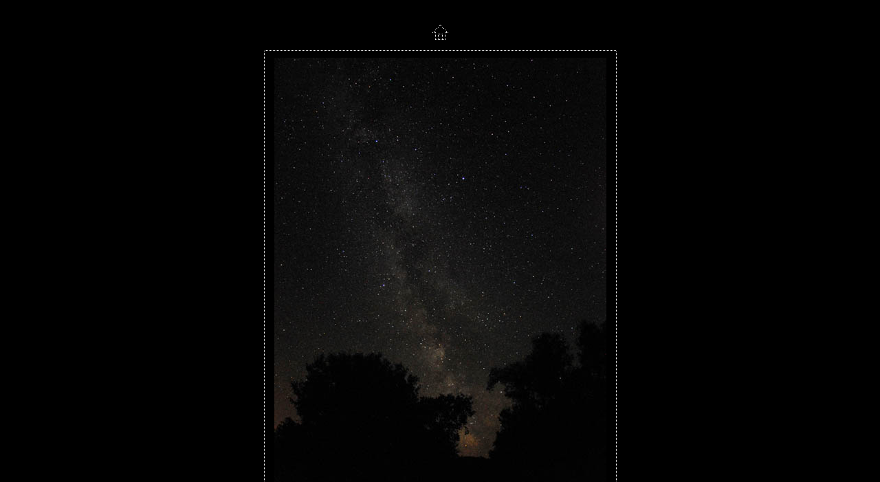

--- FILE ---
content_type: text/css
request_url: http://danharperphotography.com/photos/what/starscapes011508/images/galleryStyle.css
body_size: 1658
content:
#mainCenter {
	height:100%;
}

#titleframe {
	width: 100%;
	/*height: 92px;*/
	/*background-color: #CCCCCC;*/
	
}

#TopFrame {
	width: 100%;
	height: 100%;
	border: 0px;
}

#BottomFrame {
	width: 100%;
	height: 100%;
	border: 0px;
}

a 			{ color: #FFFFFF; text-decoration: none; font-weight:normal;} 
a:hover		{ color: #FFFFFF; text-decoration: underline; }

.userAlert{
	float:right;

}


/* title frame */

.titleContent { padding: 6px 0 6px 6px; }

.banner
{
	font-size: 12px;
	font-family: Trebuchet MS, verdana, arial;
	color: #FFFFFF;
}

.banner .title{
	font-size:1.2em;
	font-weight:bold;
}

.banner .info{
	font-size:0.9em;
}

.pagenums {
	font-size:10px;
	font-family: Trebuchet MS, verdana, arial;
	color: #FFFFFF;
}

.banner .email{
	font-weight:bold;
}

/* index frame */

.indexContent {
	width:95%;
	padding-top:6px;
	padding-bottom:6px;
}

.indexInfo {
	font-size: 11px;
	font-family: Trebuchet MS, verdana, arial;
	padding: 0 0 0 6px;
}

.indexInfo .filename {
	color: #FFFFFF;
}

.indexInfo .date {
	color: #FFFFFF;
}

/* file info */

#imageInfo{
	width: 461px;
	font-family: Trebuchet MS, verdana, arial;
	padding: 0 6px 0 6px;
}

.content {
	font-size:11px;
/*	color: #FFFFFF;*/

	padding-top:6px;
	padding-bottom:6px;
}

.header{
	font-size:9px;
	font-weight:bold;
	color: #FFFFFF;
}

.contentLast {
	font-size:11px;
/*	color: #FFFFFF;*/
	padding-top:6px;
}

/* feedback */

.feedback {
	width: 461px;
	font-family: Trebuchet MS, verdana, arial;
	padding: 6px 6px 0 6px;
}

.checkBoxText
{
	font-size: 11px;
	color: #FFFFFF;
}
.button {
	font-weight:bold;
	font-size: 11px;
	color:#ffffff;
	width:100%;
	background-color:#D6BA8B;
}
	

